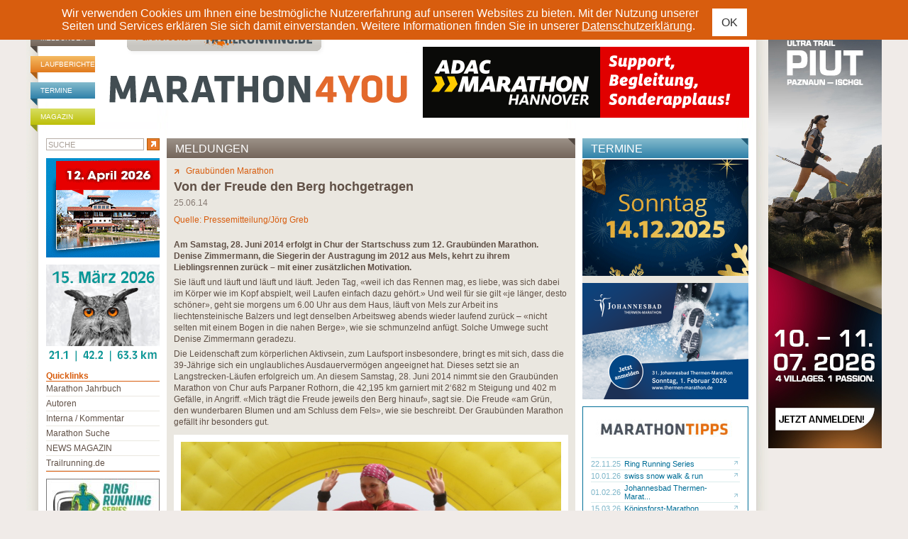

--- FILE ---
content_type: text/html; charset=ISO-8859-1
request_url: https://www.marathon4you.de/meldungen/graubuenden-marathon/von-der-freude-den-berg-hochgetragen/4892
body_size: 12396
content:
<!DOCTYPE html PUBLIC "-//W3C//DTD XHTML 1.0 Transitional//EN"
     "http://www.w3.org/TR/xhtml1/DTD/xhtml1-transitional.dtd">
<html xmlns="http://www.w3.org/1999/xhtml" lang="de" xml:lang="de">
<head>
	<meta http-equiv="content-type" content="text/html;charset=iso-8859-1" />
	<meta name="title" content="Von der Freude den Berg hochgetragen - Meldungen - Marathon" />
	<meta name="description" content="Von der Freude den Berg hochgetragen - Marathon Meldungen  - marathon4you.de informiert ï¿½ber Termine der Marathon Veranstaltungen in Deutschland, ï¿½sterreich und der Schweiz." />
	<meta name="abstract" content="Von der Freude den Berg hochgetragen - Marathon Meldungen  - marathon4you.de informiert ï¿½ber Termine der Marathon Veranstaltungen in Deutschland, ï¿½sterreich und der Schweiz." />
	<meta name="keywords" content="Von der Freude den Berg hochgetragen, meldungen, marathon meldungen, marathon" />
	<meta name="author" content="marathon4you.de" />
	<meta name="publisher" content="marathon4you.de" />
	<meta name="generator" content="IMIA net based solutions, www.imia.de, Gunter Müller, Stuttgart" />
	<meta name="copyright" content="marathon4you.de" />
	<meta name="robots" content="index,follow,noodp,noydir" />
	<meta name="language" content="de,de-at,de-ch" />
    <meta name="viewport" content="width=device-width, initial-scale=1">
	
	<meta property="fb:app_id" content="517026231641560" />
<meta property="og:url" content="https://www.marathon4you.de/meldungen/graubuenden-marathon/von-der-freude-den-berg-hochgetragen/4892" />
<meta property="og:title" content="Von der Freude den Berg hochgetragen" />
<meta property="og:description" content="Am Samstag, 28. Juni 2014 erfolgt in Chur der Startschuss zum 12. Graubünden Marathon. Denise Zimmermann, die Siegerin der Austragung im 2012 aus Mels, kehrt zu ihrem Lieblingsrennen zurück – mit einer zusätzlichen Motivation." />
<meta property="og:type" content="website" />
<meta property="og:image" content="https://www.marathon4you.de/upload/bilder/preview/Graubuenden Marathon_2012_Denise Zimmermann_140625101321CHx.jpg/prv_400x300_Graubuenden Marathon_2012_Denise Zimmermann_140625101321CHx.jpg" />
<meta property="og:site_name" content="Marathon4you" />
	<title>Von der Freude den Berg hochgetragen - Meldungen - Marathon</title>
    <link href="https://www.marathon4you.de/css/prettyPhoto.css" media="screen" rel="stylesheet" type="text/css" />
    <link href="https://www.marathon4you.de/css/jquery.fancybox.min.css" media="screen" rel="stylesheet" type="text/css" />
    <link href="https://www.marathon4you.de/css/mmenu/jquery.mmenu.all.css" media="all" rel="stylesheet" type="text/css" />
	<link href="https://www.marathon4you.de/css/styles_2018.css?t=1763028775" media="all" rel="stylesheet" type="text/css" />
    <link href="https://www.marathon4you.de/css/styles_tablet_2018.css?t=1763028775" media="all" rel="stylesheet" type="text/css" />
    <link href="https://www.marathon4you.de/css/styles_mobile_2018.css?t=1763028775" media="all" rel="stylesheet" type="text/css" />

    <script src="https://ajax.googleapis.com/ajax/libs/jquery/1.9.1/jquery.min.js" type="text/javascript"></script>
    <script src="https://ajax.googleapis.com/ajax/libs/jqueryui/1.9.2/jquery-ui.min.js" type="text/javascript"></script>

    <script src="/js/jquery.fancybox.min.js"></script>
	<script src="/js/jquery.bxslider/jquery.bxslider.min.js"></script>
	<script src="/js/jquery.jscrollpane/jquery.mousewheel.js"></script>
	<script src="/js/jquery.jscrollpane/jquery.jscrollpane.min.js"></script>
	<link href="/js/jquery.bxslider/jquery.bxslider.css" rel="stylesheet" />

    <script type="text/javascript" src="https://www.marathon4you.de/js/jquery.prettyPhoto.js"></script>
    <script type="text/javascript" src="https://www.marathon4you.de/js/mmenu/jquery.mmenu.all.js"></script>

    <script type="text/javascript" src="https://www.marathon4you.de/js/js.cookie.js"></script>
	<script type="text/javascript" src="https://www.marathon4you.de/js/script.js?1763028775"></script>

	<link rel="shortcut icon" href="https://www.marathon4you.de/favicon.ico" />
	<link rel="icon" href="https://www.marathon4you.de/favicon.ico" />

	<script type="text/javascript">
		sPageName="content.php"
	</script>
	<style type="text/css">
		#divNavMain{background-image:url(https://www.marathon4you.de/img/nav2.jpg);}
			</style>	
	
    
                <script language="JavaScript" src="https://partner.googleadservices.com/gampad/google_service.js"></script>
                <script language="JavaScript" type="text/javascript">
                        GS_googleAddAdSenseService("ca-pub-2191036861661027");
                        GS_googleEnableAllServices();
                </script>
                	
	
	
</head>
<body>

<div id="screen">

<div id="privacy-notice" style="display:none">
    <div class="container">
        <p> Wir verwenden Cookies um Ihnen eine bestmögliche Nutzererfahrung auf unseren Websites zu bieten. Mit der Nutzung unserer Seiten und Services erklären Sie sich damit einverstanden. Weitere Informationen finden Sie in unserer <a href="/impressum/">Datenschutzerklärung</a>.</p>
        <a href="#" class="btn btn-sm btn-default privacy-notice-accept">OK</a>
    </div>
</div>

<h1 class="screenreader">marathon4you.de</h1>

<div id="divPageFrameCnt">
<div id="divPageFrame">

<div id="divOuterMainFrameCnt">
<div id="divOuterMainFrame">

<div id="divHeadInfoBCnt"><div id="divHeadInfoB">
	
	<div style="width:728px;float:right">
	
		
		<div class="clear">&nbsp;</div>
	</div>
</div></div>


<div id="divMainframe">

<div id="divHeadCnt">	
	<div id="divHead">
		<div id="divHeadTopNavCnt">
			<div id="divHeadTopNav">
                <ul>
                    <li class="headerbar-brown"><a href="https://www.marathon4you.de/meldungen">Meldungen</a></li>
                    <li class="headerbar-orange"><a href="https://www.marathon4you.de/laufberichte">Laufberichte</a></li>
                    <li class="headerbar-blue"><a href="https://www.marathon4you.de/termine">Termine</a></li>
                    <li class="headerbar-green"><a href="https://www.marathon4you.de/magazin">Magazin</a></li>
                </ul>
			</div>
		</div>
	
		<div id="divHeadLogoCnt">
			<div id="divHeadLogo">
				<div id="divHeadLogoPartnerpage" style="padding-left:44px"><a href="http://www.trailrunning.de" target="_blank"><img src="/img/partnerseite_trailrunning.png" border="0" title="trailrunning.de" /></a></div>
				<div class="divHeadLogoDesktop"><a href="/"><img src="/img/M4Y_Logo.svg" width="430" height="95" border="0" alt="marathon4you.de" title="marathon4you.de" style="margin-left: 15px" /></a></div>
                <div class="divHeadLogoMobile"><a href="/"><img src="/img/m4y-logo-mobile-2019.png" class="mobile-logo" /></a>
                    <div id="mobile-search" class="hidden visible-xs"><a href="/suche/"><img src="/img/search.svg" /></a></div>
                    <div id="menu-toggle" class="hidden visible-xs">
                        <a href="#quicklinks-menu" id="quicklinks-toggle">
                            <div></div>
                            <div></div>
                            <div></div>
                        </a>
                    </div>
                </div>
			</div>
		</div>

		<div id="divHeadInfoCnt">
			<div id="divHeadInfo">
			<div id="divHeadPremiumbanner"><div class="info-desktop hidden-xs"><a href=" https://www.marathon-hannover.de" target="_blank"><img src="https://www.marathon4you.de/upload/info/banner2-460x100px-adacmarathon-m4y-2026.gif" border="0" title="26/4_Hannover"/></a></div><div class="info-wrap-smartphone hidden visible-xs"><a href=" https://www.marathon-hannover.de" target="_blank"><img src="https://www.marathon4you.de/upload/info/banner2-460x100px-adacmarathon-m4y-2026.gif" border="0" title="26/4_Hannover"/></a></div></div>			</div>
		</div>
		
		<div class="clear">&nbsp;</div>
	</div><!-- divHead end -->
</div><!-- divHeadCnt end -->



<div id="divMainContentCnt">
	<div id="divMainContent"><div id="divDiaOverlay" style="display:none"></div>


<div id="divContentseiteCnt">
	
	<div id="divContentRightContainer">

		

		<div id="divContentCnt">
		
		

			<div id="divContent">
				<div>
		<div id="divContentDetailCnt">
			<div id="divContentDetailHead" class="headerbar"><h2 class="headerbar-brown">Meldungen</h2></div>

			<div id="divContentDetail">
				<div style="float:right"></div>

				<div id="divContentDetailMore"><a href="https://www.marathon4you.de/marathon/graubuenden-marathon/3263"><img src="https://www.marathon4you.de/img/detail_more.gif" border="0"></a><a href="https://www.marathon4you.de/marathon/graubuenden-marathon/3263">Graubünden Marathon</a></div>
				
				<h3>Von der Freude den Berg hochgetragen</h3>
				<div id="divContentDetailHeadDate">25.06.14</div>
				<div id="divContentDetailHeadAuthor">Quelle: Pressemitteilung/Jörg Greb</div>

				
				<div id="divContentDetailText"><p><strong>Am Samstag, 28. Juni 2014 erfolgt in Chur der Startschuss zum 12. Graub&uuml;nden Marathon. Denise Zimmermann, die Siegerin der Austragung im 2012 aus Mels, kehrt zu ihrem Lieblingsrennen zur&uuml;ck &ndash; mit einer zus&auml;tzlichen Motivation.</strong></p>

<p>Sie l&auml;uft und l&auml;uft und l&auml;uft und l&auml;uft. Jeden Tag, &laquo;weil ich das Rennen mag, es liebe, was sich dabei im K&ouml;rper wie im Kopf abspielt, weil Laufen einfach dazu geh&ouml;rt.&raquo; Und weil f&uuml;r sie gilt &laquo;je l&auml;nger, desto sch&ouml;ner&raquo;, geht sie morgens um 6.00 Uhr aus dem Haus, l&auml;uft von Mels zur Arbeit ins liechtensteinische Balzers und legt denselben Arbeitsweg abends wieder laufend zur&uuml;ck &ndash; &laquo;nicht selten mit einem Bogen in die nahen Berge&raquo;, wie sie schmunzelnd anf&uuml;gt. Solche Umwege sucht Denise Zimmermann geradezu.</p>

<p>Die Leidenschaft zum k&ouml;rperlichen Aktivsein, zum Laufsport insbesondere, bringt es mit sich, dass die 39-J&auml;hrige sich ein unglaubliches Ausdauerverm&ouml;gen angeeignet hat. Dieses setzt sie an Langstrecken-L&auml;ufen erfolgreich um. An diesem Samstag, 28. Juni 2014 nimmt sie den Graub&uuml;nden Marathon von Chur aufs Parpaner Rothorn, die 42,195 km garniert mit 2&lsquo;682 m Steigung und 402 m Gef&auml;lle, in Angriff. &laquo;Mich tr&auml;gt die Freude jeweils den Berg hinauf&raquo;, sagt sie. Die Freude &laquo;am Gr&uuml;n, den wunderbaren Blumen und am Schluss dem Fels&raquo;, wie sie beschreibt. Der Graub&uuml;nden Marathon gef&auml;llt ihr besonders gut.</p>

<p>
	<div class="divContentDetailImgListCnt hidden-xs">
		<div class="divContentDetailImgList">
		<table border="0" cellspacing="0" cellpadding="0">
			<tr>
				<td rowspan="2" valign="top"><div class="divContentDetailImgListFirstImageWrap" style="width:536px;height:402px">
				
				<div class="divContentDetailImgListFirstImage"><a href="https://www.marathon4you.de/upload/bilder/preview/Graubuenden Marathon_2012_Denise Zimmermann_140625101321CHx.jpg/prv_600x450_Graubuenden Marathon_2012_Denise Zimmermann_140625101321CHx.jpg" rel="prettyPhoto[lbvKtxs6hH7W]" title="&copy; Veranstalter"><img src="https://www.marathon4you.de/upload/bilder/preview/Graubuenden Marathon_2012_Denise Zimmermann_140625101321CHx.jpg/prv_536x402_Graubuenden Marathon_2012_Denise Zimmermann_140625101321CHx.jpg" border="0" /></a></div>
				<div class="divContentDetailImgListLense"><img src="/img/lense.png" /></div>
				
				</div></td>
				<td rowspan="2"><img src="/d.gif" border="0" width="15" height="1" /></td>
				<td valign="top" width="100%"><div></div><div class="clear">&nbsp;</div></td>
			</tr>
		</table>

		<div class="divContentDetailImgTxt"></div>
		<div class="divContentDetailImgFooter">
		<table border="0" cellspacing="0" cellpadding="0">
			<tr>
				<td>&copy; Veranstalter</td>
				<td align="right"></td>
			</tr>
		</table>
		</div>

		</div>
	</div>
	
	<div class="divContentDetailImgListCnt hidden visible-xs">
		<div class="divContentDetailImgList">
		<table border="0" cellspacing="0" cellpadding="0">
			<tr>
				<td rowspan="2" valign="top"><div class="divContentDetailImgListFirstImageWrap" style="width:536px;height:402px">
				
				<div class="divContentDetailImgListFirstImage"><a href="https://www.marathon4you.de/upload/bilder/648/Graubuenden Marathon_2012_Denise Zimmermann_140625101321CHx.jpg" data-fancybox="gallerylbzPPaFB87Sf" data-options='{"toolbar": false, "infobar": false, "arrows": false, "fullScreen": { "autoStart": true}, "buttons": ["close"]}' title="" copyright="&copy; Veranstalter"><img src="https://www.marathon4you.de/upload/bilder/preview/Graubuenden Marathon_2012_Denise Zimmermann_140625101321CHx.jpg/prv_536x402_Graubuenden Marathon_2012_Denise Zimmermann_140625101321CHx.jpg" border="0" /></a></div>
				<div class="divContentDetailImgListLense"><img src="/img/lense.png" /></div>
				
				</div></td>
				<td rowspan="2"><img src="/d.gif" border="0" width="15" height="1" /></td>
				<td valign="top" width="100%"><div></div><div class="clear">&nbsp;</div></td>
			</tr>
		</table>

		<div class="divContentDetailImgTxt"></div>
		<div class="divContentDetailImgFooter">
		<table border="0" cellspacing="0" cellpadding="0">
			<tr>
				<td>&copy; Veranstalter</td>
				<td align="right"></td>
			</tr>
		</table>
		</div>

		</div>
	</div>
	</p>

<p>&nbsp;</p>

<h3>Zur&uuml;ck in alter St&auml;rke</h3>

<p><br />
Die Strecke hebt sie hervor, aber auch das Engagement der Organisatoren. &laquo;Da ist man willkommen&raquo;, findet sie. Entwickelt hat sich daraus eine enge Beziehung. Zehn Mal in Serie ist Denise Zimmermann den Klassiker gelaufen. Und stets mit beachtlichen Klassierungen: Viermal stand sie gar auf dem Podest, 2008 (3.), 2010 und 2011 (je 2.) und 2012 als Siegerin. Letztes Jahr aber fehlte sie. Schweren Herzens musste sie wegen eines Erm&uuml;dungsbruches im Oberschenkel absagen. &laquo;Das hat enorm weh getan&raquo;, erinnert sie sich.</p>

<p>Nun ist sie zur&uuml;ck. Nach Aufsehen erregenden Leistungen im Flachland (Z&uuml;rich Marathon in 3:01 Stunden, Sieg und Schweizer Rekord am 24-Stunden-Rennen in Basel, Sieg am 100 km Lauf in Biel), wendet sie sich nun den Bergen zu. Am Graub&uuml;nden Marathon ist Denise Zimmermann die Favoritin. &laquo;Ich f&uuml;hle mich gut, freue mich, werde aber bestimmt nicht auf Teufel komm raus losrennen.&raquo; Die Anforderungen schrecken sie nicht zur&uuml;ck. Dazu tr&auml;gt nicht zuletzt auch die Erfahrung vom vergangen Samstag bei: Da war Denise Zimmermann w&auml;hrend acht Stunden am St&uuml;ck f&uuml;r sich unterwegs, rennend und schnell wandernd, suchte &laquo;die sch&ouml;nsten Wege&raquo; und bew&auml;ltigte dabei 3&lsquo;500 H&ouml;henmeter.</p>

<p>&nbsp;</p>

<h3>Olympia-Teilnehmer im Einsatz</h3>

<p><br />
F&uuml;r Denise Zimmermann bildet das Rothorn mit seinen 2&lsquo;865 m H&ouml;he erneut ein besonders reizvolles Ziel. &laquo;Wenn du in Lenzerheide mit 30 km in den Beinen hochschaust, fragst du dich schon: Was kommt da noch?&raquo; Von einer Knacknuss, spricht sie, davon &laquo;wie&rsquo;s hart wird&raquo;. Dieses aussergew&ouml;hnliche mag sie, stachelt sie an, fordert sie heraus. Spannend wird sein, wie lange sie die st&auml;rksten Widersacherinnen fordern k&ouml;nnen. Jeanette Dalcolmo, die routinierte Ultra-Bergl&auml;uferin aus D&uuml;rnten ist da zu nennen oder Nadja Kessler aus Rapperswil oder die junge Bernerin Simone Hegner.</p>

<p>Internationaler pr&auml;sentiert sich das Elitefeld bei den M&auml;nnern. Timothy Short, der Graub&uuml;nden-Marathon-Sieger von 2010 und 2011, heisst der Favorit. Niklas Kr&ouml;hn (AT), Bram Van Rjiswijk (NL) sowie der Rheintaler Ralf Birchmeier d&uuml;rften ihn am ehesten am Sieg hindern. Und bis Lenzerheide f&uuml;r einen hohen Rhythmus sorgen m&uuml;sste Timo Zeiler (DE). Der erfahrene Siegl&auml;ufer bestreitet die 20 Miles von Chur nach Lenzerheide.</p>

<p>Beim Rothorn Run von Lenzerheide aufs Rothorn messen sich gar Olympia-Teilnehmer: die Spitzenlangl&auml;ufer Toni Livers und Seraina Boner aus Davos. Zu tun bekommt er es u.a. mit Christian Puricelli, sie mit der Skitouren-Nationalmannschaftsl&auml;uferin Victoria Kreuzer. Der Start zum Graub&uuml;nden Marathon und 20 Miles erfolgt am Samstag, 28. Juni 2014 um 9.15 Uhr in Chur, zum Halbmarathon in Churwalden um 9.30 Uhr und zum Rothorn Run in Lenzerheide um 10.00 Uhr. Nachmeldungen sind f&uuml;r alle Bewerbe bis kurz vor dem Start m&ouml;glich.</p>
<div><div style="float:right;"></div><div class="clear">&nbsp;</div></div> <br>

		
		
		
		<div class="divContentDetailLBInfoBlock">
		<div class="divContentDetailLBInfoBlockHead">Informationen: Graubünden Marathon</div>
		
	
		
		<div class="divContentDetailLBInfoBlockImgs" >
		<table border="0" cellspacing="0" cellpadding="0" width="100%">
			<tr>
				<td valign="top">
					<table border="0" cellspacing="0" cellpadding="1" style="width:auto">
						<tr>
							<td style="padding:10px 0 10px 0"><a href="http://www.graubuenden-marathon.ch" target="_blank"><img src="/img/info_www.gif" alt="Veranstalter-Website" title="Veranstalter-Website" border="0"></a><a href="mailto:sport@lenzerheide.com" target="_blank" title="sport@lenzerheide.com"><img src="/img/info_email.gif" alt="E-Mail" title="E-Mail" border="0"></a><a href="http://services.datasport.com/2014/lauf/grmarathon/" target="_blank"><img src="/img/info_ergebnisliste.png" alt="Ergebnisliste" title="Ergebnisliste" border="0"></a><a href="http://www.alphafoto.com/event.php?eventID=437" target="_blank"><img src="/img/info_fotodienst.png" alt="Fotodienst Alpha Foto" title="Fotodienst Alpha Foto" border="0"></a><a href="http://www.booking.com/searchresults.html?aid=319073&ss=Chur&si=ci" target="_blank"><img width=40 height=40 src="https://www.marathon4you.de/img/info_hotel.png" alt="Hotelangebote" title="Hotelangebote" border="0"></a><a href="http://www.wetteronline.de/cgi-bin/wuche?LANG=de&ORT=Chur" target="_blank"><img src="/img/info_wetter.png" alt="Onlinewetter" title="Onlinewetter" border="0"></a><a href="https://maps.google.com/maps?daddr=CH 7000+Chur+Schweiz" target="_blank" title="Google/Routenplaner"><img src="/img/info_google.png" alt="Google/Routenplaner" title="Google/Routenplaner" border="0"></a></td>
						</tr>
					</table>								
				</td>
				<td valign="top" style="padding:10px 0 10px 0">
				<table border="0" cellspacing="0" cellpadding="0" style="width:auto;float:right;">
					<tr>
						<td></td>
					</tr>
				</table>
			</tr>
		</table>
		</div>

		<div></div>
	</div>
	
	
	<br>
	<div class="divContentDetailLinkListCnt">
		<div class="divContentDetailLinkHead">Mehr zum Thema</div>
		<div class="divContentDetailLinkList">
		
		<br>
		<table border="0" cellspacing="0" cellpadding="0">
			<tr>
				<td colspan="4"><b>Meldungen</b></td>
			</tr>
			<tr>
				<th></th>
				<th><img src="/d.gif" width="20" height="1"></th>
				<th></th>
				<th width="100%"></th>
			</tr>
			
			<tr>
				<td><a href="https://www.marathon4you.de/meldungen/graubuenden-marathon/den-graubuenden-marathon-gibt-es-nicht-mehr/5631">30.09.15</a></td>
				<td></td>
				<td><a href="https://www.marathon4you.de/meldungen/graubuenden-marathon/den-graubuenden-marathon-gibt-es-nicht-mehr/5631" title="Den Graub&uuml;nden Marathon gibt es nicht mehr"><img src="https://www.marathon4you.de/img/cnt_link_go.gif" border="0"></a></td>
				<td><a href="https://www.marathon4you.de/meldungen/graubuenden-marathon/den-graubuenden-marathon-gibt-es-nicht-mehr/5631" title="Den Graub&uuml;nden Marathon gibt es nicht mehr">Den Graubünden Marathon gibt es nicht mehr</a></td>
			</tr>
			
			<tr>
				<td><a href="https://www.marathon4you.de/meldungen/graubuenden-marathon/kein-graubuenden-marathon-2015/5207">15.01.15</a></td>
				<td></td>
				<td><a href="https://www.marathon4you.de/meldungen/graubuenden-marathon/kein-graubuenden-marathon-2015/5207" title="Kein Graub&uuml;nden Marathon 2015"><img src="https://www.marathon4you.de/img/cnt_link_go.gif" border="0"></a></td>
				<td><a href="https://www.marathon4you.de/meldungen/graubuenden-marathon/kein-graubuenden-marathon-2015/5207" title="Kein Graub&uuml;nden Marathon 2015">Kein Graubünden Marathon 2015</a></td>
			</tr>
			
			<tr>
				<td><a href="https://www.marathon4you.de/meldungen/graubuenden-marathon/zielsprint-nach-42195-km-und-2751-steigungsmetern/4905">28.06.14</a></td>
				<td></td>
				<td><a href="https://www.marathon4you.de/meldungen/graubuenden-marathon/zielsprint-nach-42195-km-und-2751-steigungsmetern/4905" title="Zielsprint nach 42,195 km und 2‘751 Steigungsmetern"><img src="https://www.marathon4you.de/img/cnt_link_go.gif" border="0"></a></td>
				<td><a href="https://www.marathon4you.de/meldungen/graubuenden-marathon/zielsprint-nach-42195-km-und-2751-steigungsmetern/4905" title="Zielsprint nach 42,195 km und 2‘751 Steigungsmetern">Zielsprint nach 42,195 km und 2‘751 Steigungsmetern</a></td>
			</tr>
			
			<tr>
				<td><a href="https://www.marathon4you.de/meldungen/graubuenden-marathon/top-teilnehmerfeld-am-graubuenden-marathon/4874">17.06.14</a></td>
				<td></td>
				<td><a href="https://www.marathon4you.de/meldungen/graubuenden-marathon/top-teilnehmerfeld-am-graubuenden-marathon/4874" title="Top Teilnehmerfeld am Graub&uuml;nden Marathon"><img src="https://www.marathon4you.de/img/cnt_link_go.gif" border="0"></a></td>
				<td><a href="https://www.marathon4you.de/meldungen/graubuenden-marathon/top-teilnehmerfeld-am-graubuenden-marathon/4874" title="Top Teilnehmerfeld am Graub&uuml;nden Marathon">Top Teilnehmerfeld am Graubünden Marathon</a></td>
			</tr>
			
			<tr>
				<td><a href="https://www.marathon4you.de/meldungen/graubuenden-marathon/lauenstein-und-nunige-sieger-am-graubuenden-marathon/4287">29.06.13</a></td>
				<td></td>
				<td><a href="https://www.marathon4you.de/meldungen/graubuenden-marathon/lauenstein-und-nunige-sieger-am-graubuenden-marathon/4287" title="Lauenstein und Nunige Sieger am Graub&uuml;nden Marathon"><img src="https://www.marathon4you.de/img/cnt_link_go.gif" border="0"></a></td>
				<td><a href="https://www.marathon4you.de/meldungen/graubuenden-marathon/lauenstein-und-nunige-sieger-am-graubuenden-marathon/4287" title="Lauenstein und Nunige Sieger am Graub&uuml;nden Marathon">Lauenstein und Nunige Sieger am Graubünden Marathon</a></td>
			</tr>
			
			<tr>
				<td><a href="https://www.marathon4you.de/meldungen/graubuenden-marathon/zu-viel-schnee-streckenaenderung-beim-graubuenden-marathon/4280">27.06.13</a></td>
				<td></td>
				<td><a href="https://www.marathon4you.de/meldungen/graubuenden-marathon/zu-viel-schnee-streckenaenderung-beim-graubuenden-marathon/4280" title="Zu viel Schnee: Strecken&auml;nderung beim Graub&uuml;nden Marathon "><img src="https://www.marathon4you.de/img/cnt_link_go.gif" border="0"></a></td>
				<td><a href="https://www.marathon4you.de/meldungen/graubuenden-marathon/zu-viel-schnee-streckenaenderung-beim-graubuenden-marathon/4280" title="Zu viel Schnee: Strecken&auml;nderung beim Graub&uuml;nden Marathon ">Zu viel Schnee: Streckenänderung beim Graubünden Marath...</a></td>
			</tr>
			
			<tr>
				<td><a href="https://www.marathon4you.de/meldungen/graubuenden-marathon/ich-will-schneller-sein-als-letztes-mal/4260">19.06.13</a></td>
				<td></td>
				<td><a href="https://www.marathon4you.de/meldungen/graubuenden-marathon/ich-will-schneller-sein-als-letztes-mal/4260" title="„Ich will schneller sein als letztes Mal“"><img src="https://www.marathon4you.de/img/cnt_link_go.gif" border="0"></a></td>
				<td><a href="https://www.marathon4you.de/meldungen/graubuenden-marathon/ich-will-schneller-sein-als-letztes-mal/4260" title="„Ich will schneller sein als letztes Mal“">„Ich will schneller sein als letztes Mal“</a></td>
			</tr>
			
			<tr>
				<td><a href="https://www.marathon4you.de/meldungen/graubuenden-marathon/graubuenden-marathon-und-11-gigathlon-test/4254">12.06.13</a></td>
				<td></td>
				<td><a href="https://www.marathon4you.de/meldungen/graubuenden-marathon/graubuenden-marathon-und-11-gigathlon-test/4254" title="Graub&uuml;nden Marathon und 1:1 Gigathlon Test"><img src="https://www.marathon4you.de/img/cnt_link_go.gif" border="0"></a></td>
				<td><a href="https://www.marathon4you.de/meldungen/graubuenden-marathon/graubuenden-marathon-und-11-gigathlon-test/4254" title="Graub&uuml;nden Marathon und 1:1 Gigathlon Test">Graubünden Marathon und 1:1 Gigathlon Test</a></td>
			</tr>
			
			<tr>
				<td><a href="https://www.marathon4you.de/meldungen/graubuenden-marathon/tag-der-rueckkehrer-am-graubuenden-marathon/3733">23.06.12</a></td>
				<td></td>
				<td><a href="https://www.marathon4you.de/meldungen/graubuenden-marathon/tag-der-rueckkehrer-am-graubuenden-marathon/3733" title="Tag der R&uuml;ckkehrer am Graub&uuml;nden Marathon"><img src="https://www.marathon4you.de/img/cnt_link_go.gif" border="0"></a></td>
				<td><a href="https://www.marathon4you.de/meldungen/graubuenden-marathon/tag-der-rueckkehrer-am-graubuenden-marathon/3733" title="Tag der R&uuml;ckkehrer am Graub&uuml;nden Marathon">Tag der Rückkehrer am Graubünden Marathon</a></td>
			</tr>
			
			<tr>
				<td><a href="https://www.marathon4you.de/meldungen/graubuenden-marathon/supplement-zum-runden-geburtstag/3729">19.06.12</a></td>
				<td></td>
				<td><a href="https://www.marathon4you.de/meldungen/graubuenden-marathon/supplement-zum-runden-geburtstag/3729" title="Supplement zum runden Geburtstag"><img src="https://www.marathon4you.de/img/cnt_link_go.gif" border="0"></a></td>
				<td><a href="https://www.marathon4you.de/meldungen/graubuenden-marathon/supplement-zum-runden-geburtstag/3729" title="Supplement zum runden Geburtstag">Supplement zum runden Geburtstag</a></td>
			</tr>
			
		</table>
		
		<br>
		<table border="0" cellspacing="0" cellpadding="0">
			<tr>
				<td colspan="7"><b>Laufberichte</b></td>
			</tr>
			<tr>
				<th></th>
				<th><img src="/d.gif" width="20" height="1" /></th>
				<th></th>
				<th></th>
				<th><img src="/d.gif" width="20" height="1" /></th>
				<th></th>
				<th width="100%"></th>
			</tr>
			
			<tr>
				<td><a href="https://www.marathon4you.de/laufberichte/graubuenden-marathon/atemlos/2498">28.06.14</a></td>
				<td></td>
				<td><a href="https://www.marathon4you.de/laufberichte/graubuenden-marathon/atemlos/2498" title="Atemlos"><img src="https://www.marathon4you.de/img/cnt_link_go.gif" border="0" /></a></td>
				<td nowrap><h3><a href="https://www.marathon4you.de/laufberichte/graubuenden-marathon/atemlos/2498" title="Atemlos">Atemlos</a></h3></td>
				<td class="hidden-xs"></td>
				<td class="hidden-xs"><a href="https://www.marathon4you.de/autoren/daniel-steiner/10011" title="Daniel Steiner"><img src="https://www.marathon4you.de/img/cnt_link_go.gif" border="0" /></a></td>
				<td  class="hidden-xs" nowrap><a href="https://www.marathon4you.de/autoren/daniel-steiner/10011" title="Daniel Steiner">Daniel Steiner</a></td>
			</tr>
			
			<tr>
				<td><a href="https://www.marathon4you.de/laufberichte/graubuenden-marathon/ehrlich-waehrt-am-laengsten/2108">29.06.13</a></td>
				<td></td>
				<td><a href="https://www.marathon4you.de/laufberichte/graubuenden-marathon/ehrlich-waehrt-am-laengsten/2108" title="Ehrlich w&auml;hrt am l&auml;ngsten"><img src="https://www.marathon4you.de/img/cnt_link_go.gif" border="0" /></a></td>
				<td nowrap><h3><a href="https://www.marathon4you.de/laufberichte/graubuenden-marathon/ehrlich-waehrt-am-laengsten/2108" title="Ehrlich w&auml;hrt am l&auml;ngsten">Ehrlich währt am längsten</a></h3></td>
				<td class="hidden-xs"></td>
				<td class="hidden-xs"><a href="https://www.marathon4you.de/autoren/daniel-steiner/10011" title="Daniel Steiner"><img src="https://www.marathon4you.de/img/cnt_link_go.gif" border="0" /></a></td>
				<td  class="hidden-xs" nowrap><a href="https://www.marathon4you.de/autoren/daniel-steiner/10011" title="Daniel Steiner">Daniel Steiner</a></td>
			</tr>
			
			<tr>
				<td><a href="https://www.marathon4you.de/laufberichte/graubuenden-marathon/kaempfa-kaempfa-chum/1800">23.06.12</a></td>
				<td></td>
				<td><a href="https://www.marathon4you.de/laufberichte/graubuenden-marathon/kaempfa-kaempfa-chum/1800" title="K&auml;mpfa, k&auml;mpfa, chum!"><img src="https://www.marathon4you.de/img/cnt_link_go.gif" border="0" /></a></td>
				<td nowrap><h3><a href="https://www.marathon4you.de/laufberichte/graubuenden-marathon/kaempfa-kaempfa-chum/1800" title="K&auml;mpfa, k&auml;mpfa, chum!">Kämpfa, kämpfa, chum!</a></h3></td>
				<td class="hidden-xs"></td>
				<td class="hidden-xs"><a href="https://www.marathon4you.de/autoren/anton-lautner/35" title="Anton Lautner"><img src="https://www.marathon4you.de/img/cnt_link_go.gif" border="0" /></a></td>
				<td  class="hidden-xs" nowrap><a href="https://www.marathon4you.de/autoren/anton-lautner/35" title="Anton Lautner">Anton Lautner</a></td>
			</tr>
			
			<tr>
				<td><a href="https://www.marathon4you.de/laufberichte/graubuenden-marathon/town-country-mountain/1802">23.06.12</a></td>
				<td></td>
				<td><a href="https://www.marathon4you.de/laufberichte/graubuenden-marathon/town-country-mountain/1802" title="Town, Country &amp; Mountain"><img src="https://www.marathon4you.de/img/cnt_link_go.gif" border="0" /></a></td>
				<td nowrap><h3><a href="https://www.marathon4you.de/laufberichte/graubuenden-marathon/town-country-mountain/1802" title="Town, Country &amp; Mountain">Town, Country & Mountain</a></h3></td>
				<td class="hidden-xs"></td>
				<td class="hidden-xs"><a href="https://www.marathon4you.de/autoren/daniel-steiner/10011" title="Daniel Steiner"><img src="https://www.marathon4you.de/img/cnt_link_go.gif" border="0" /></a></td>
				<td  class="hidden-xs" nowrap><a href="https://www.marathon4you.de/autoren/daniel-steiner/10011" title="Daniel Steiner">Daniel Steiner</a></td>
			</tr>
			
			<tr>
				<td><a href="https://www.marathon4you.de/laufberichte/graubuenden-marathon/himmel-und-hoelle/1518">25.06.11</a></td>
				<td></td>
				<td><a href="https://www.marathon4you.de/laufberichte/graubuenden-marathon/himmel-und-hoelle/1518" title="Himmel und H&ouml;lle"><img src="https://www.marathon4you.de/img/cnt_link_go.gif" border="0" /></a></td>
				<td nowrap><h3><a href="https://www.marathon4you.de/laufberichte/graubuenden-marathon/himmel-und-hoelle/1518" title="Himmel und H&ouml;lle">Himmel und Hölle</a></h3></td>
				<td class="hidden-xs"></td>
				<td class="hidden-xs"><a href="https://www.marathon4you.de/autoren/anton-lautner/35" title="Anton Lautner"><img src="https://www.marathon4you.de/img/cnt_link_go.gif" border="0" /></a></td>
				<td  class="hidden-xs" nowrap><a href="https://www.marathon4you.de/autoren/anton-lautner/35" title="Anton Lautner">Anton Lautner</a></td>
			</tr>
			
			<tr>
				<td><a href="https://www.marathon4you.de/laufberichte/graubuenden-marathon/der-haerteste-ganz-soft/1257">26.06.10</a></td>
				<td></td>
				<td><a href="https://www.marathon4you.de/laufberichte/graubuenden-marathon/der-haerteste-ganz-soft/1257" title="Der H&auml;rteste ganz soft?!"><img src="https://www.marathon4you.de/img/cnt_link_go.gif" border="0" /></a></td>
				<td nowrap><h3><a href="https://www.marathon4you.de/laufberichte/graubuenden-marathon/der-haerteste-ganz-soft/1257" title="Der H&auml;rteste ganz soft?!">Der Härteste ganz soft?!</a></h3></td>
				<td class="hidden-xs"></td>
				<td class="hidden-xs"><a href="https://www.marathon4you.de/autoren/anton-lautner/35" title="Anton Lautner"><img src="https://www.marathon4you.de/img/cnt_link_go.gif" border="0" /></a></td>
				<td  class="hidden-xs" nowrap><a href="https://www.marathon4you.de/autoren/anton-lautner/35" title="Anton Lautner">Anton Lautner</a></td>
			</tr>
			
			<tr>
				<td><a href="https://www.marathon4you.de/laufberichte/graubuenden-marathon/die-haertepruefung/988">27.06.09</a></td>
				<td></td>
				<td><a href="https://www.marathon4you.de/laufberichte/graubuenden-marathon/die-haertepruefung/988" title="Die H&auml;rtepr&uuml;fung "><img src="https://www.marathon4you.de/img/cnt_link_go.gif" border="0" /></a></td>
				<td nowrap><h3><a href="https://www.marathon4you.de/laufberichte/graubuenden-marathon/die-haertepruefung/988" title="Die H&auml;rtepr&uuml;fung ">Die Härteprüfung </a></h3></td>
				<td class="hidden-xs"></td>
				<td class="hidden-xs"><a href="https://www.marathon4you.de/autoren/klaus-sobirey/70" title="Klaus Sobirey"><img src="https://www.marathon4you.de/img/cnt_link_go.gif" border="0" /></a></td>
				<td  class="hidden-xs" nowrap><a href="https://www.marathon4you.de/autoren/klaus-sobirey/70" title="Klaus Sobirey">Klaus Sobirey</a></td>
			</tr>
			
			<tr>
				<td><a href="https://www.marathon4you.de/laufberichte/graubuenden-marathon/bergsommer/730">28.06.08</a></td>
				<td></td>
				<td><a href="https://www.marathon4you.de/laufberichte/graubuenden-marathon/bergsommer/730" title="Bergsommer"><img src="https://www.marathon4you.de/img/cnt_link_go.gif" border="0" /></a></td>
				<td nowrap><h3><a href="https://www.marathon4you.de/laufberichte/graubuenden-marathon/bergsommer/730" title="Bergsommer">Bergsommer</a></h3></td>
				<td class="hidden-xs"></td>
				<td class="hidden-xs"><a href="https://www.marathon4you.de/autoren/eberhard-ostertag/7" title="Eberhard Ostertag"><img src="https://www.marathon4you.de/img/cnt_link_go.gif" border="0" /></a></td>
				<td  class="hidden-xs" nowrap><a href="https://www.marathon4you.de/autoren/eberhard-ostertag/7" title="Eberhard Ostertag">Eberhard Ostertag</a></td>
			</tr>
			
			<tr>
				<td><a href="https://www.marathon4you.de/laufberichte/graubuenden-marathon/fuer-fortgeschrittene/510">23.06.07</a></td>
				<td></td>
				<td><a href="https://www.marathon4you.de/laufberichte/graubuenden-marathon/fuer-fortgeschrittene/510" title="F&uuml;r Fortgeschrittene"><img src="https://www.marathon4you.de/img/cnt_link_go.gif" border="0" /></a></td>
				<td nowrap><h3><a href="https://www.marathon4you.de/laufberichte/graubuenden-marathon/fuer-fortgeschrittene/510" title="F&uuml;r Fortgeschrittene">Für Fortgeschrittene</a></h3></td>
				<td class="hidden-xs"></td>
				<td class="hidden-xs"><a href="https://www.marathon4you.de/autoren/anton-lautner/35" title="Anton Lautner"><img src="https://www.marathon4you.de/img/cnt_link_go.gif" border="0" /></a></td>
				<td  class="hidden-xs" nowrap><a href="https://www.marathon4you.de/autoren/anton-lautner/35" title="Anton Lautner">Anton Lautner</a></td>
			</tr>
			
			<tr>
				<td><a href="https://www.marathon4you.de/laufberichte/graubuenden-marathon/der-hatte-noch-gefehlt/518">23.06.07</a></td>
				<td></td>
				<td><a href="https://www.marathon4you.de/laufberichte/graubuenden-marathon/der-hatte-noch-gefehlt/518" title="Der hatte noch gefehlt"><img src="https://www.marathon4you.de/img/cnt_link_go.gif" border="0" /></a></td>
				<td nowrap><h3><a href="https://www.marathon4you.de/laufberichte/graubuenden-marathon/der-hatte-noch-gefehlt/518" title="Der hatte noch gefehlt">Der hatte noch gefehlt</a></h3></td>
				<td class="hidden-xs"></td>
				<td class="hidden-xs"><a href="https://www.marathon4you.de/autoren/klaus-duwe/1" title="Klaus Duwe"><img src="https://www.marathon4you.de/img/cnt_link_go.gif" border="0" /></a></td>
				<td  class="hidden-xs" nowrap><a href="https://www.marathon4you.de/autoren/klaus-duwe/1" title="Klaus Duwe">Klaus Duwe</a></td>
			</tr>
			
		</table>
		
		</div>
	</div>
	</div>
				
				<div id="divContentBack"><a href="javascript:history.go(-1)"><img src="https://www.marathon4you.de/img/detail_back.gif" border="0"></a><a href="javascript:history.go(-1)">zurï¿½ck zur ï¿½bersicht</a></div>
			</div>
		</div>
		</div>	
			</div>
		</div>
		<div id="divOuterRightCnt">
			<div id="divOuterRight">
				<div><div id="divOuterRightTermineCnt">
	<div id="divOuterRightTermine">
		<div id="divOuterRightTermineHead" class="headerbar"><h2 class="headerbar-blue"><a href="/marathon">Termine</a></h2></div>
		
		<!-- <div style="padding-top:1px;background:white;padding-bottom:10px;">
			<a href="/voting"><img src="/upload/downloads/Marathon-des-Jahres2016.gif" border="0" /></a>
		</div> -->

		<div style="padding-top:1px">
			<div class="divRechteSeiteInfoItem164Wrap">
	<div class="divRechteSeiteInfoItem164 divRechteSeiteInfoItem164b"><div class="info-desktop hidden-xs"><a href="https://www.hartfuessler.de/x-mas-trail" target="_blank"><img src="https://www.marathon4you.de/upload/info/hft-x-mas-2025-ani.gif" border="0" title="25_x-mas-trail/0"/></a></div><div class="info-wrap-smartphone hidden visible-xs"><a href="https://www.hartfuessler.de/x-mas-trail" target="_blank"><img src="https://www.marathon4you.de/upload/info/hft-x-mas-2025-ani.gif" border="0" title="25_x-mas-trail/0"/></a></div></div>
</div>
		</div>

		<div>
			<div class="divRechteSeiteInfoItem164Wrap">
	<div class="divRechteSeiteInfoItem164 divRechteSeiteInfoItem164b"><div class="info-desktop hidden-xs"><a href="https://www.thermen-marathon.de/" target="_blank"><img src="https://www.marathon4you.de/upload/info/g014-badfuess-thermenmarathon-banner-marathon4you-21102025-2.png" border="0" title="26-3-Thermenmarathon"/></a></div><div class="info-wrap-smartphone hidden visible-xs"><a href="https://www.thermen-marathon.de/" target="_blank"><img src="https://www.marathon4you.de/upload/info/g014-badfuess-thermenmarathon-banner-marathon4you-21102025-2.png" border="0" title="26-3-Thermenmarathon"/></a></div></div>
</div>
		</div>

	</div>
</div><div id="divOuterRightReisenCntCnt">
	<div id="divOuterRightReisenCnt" class="divOuterRightReisenCnt">
		<div id="divOuterRightReisen" class="divOuterRightReisen">
			<div id="divOuterRightReisenHead" class="divOuterRightReisenHead"><h2><img src="/img/m-tipps.jpg" alt="Marathon-Tipps" height="50" width="210"></h2></div>
			<div id="divOuterRightReisenListe" class="divOuterRightReisenListe">
				
		<table border="0" cellspacing="0" cellpadding="0">
			<tr>
				<td colspan=3><div class="divNewsLineReisen">&nbsp;</div></td>
			</tr>
			
				<tr>
					<td><div class="divReisenDate">22.11.25&nbsp;</div></td>
					<td width="100%"><div class="divReisenHeadline"><h3><a href="https://www.marathon4you.de/marathon/ring-running-series/8606" title="Ring Running Series" style="display:block">Ring Running Series</a></h3></div></td>
					<td valign="bottom" align="right"><a href="https://www.marathon4you.de/marathon/ring-running-series/8606"><img src="https://www.marathon4you.de/img/sp_news_list_reisen_go.gif" border="0" alt="Ring Running Series" title="Ring Running Series"></a></td>
				</tr>
				<tr>
					<td colspan=3><div class="divNewsLineReisen">&nbsp;</div></td>
				</tr>
				
				<tr>
					<td><div class="divReisenDate">10.01.26&nbsp;</div></td>
					<td width="100%"><div class="divReisenHeadline"><h3><a href="https://www.marathon4you.de/marathon/swiss-snow-walk-run/8416" title="swiss snow walk &amp; run" style="display:block">swiss snow walk & run</a></h3></div></td>
					<td valign="bottom" align="right"><a href="https://www.marathon4you.de/marathon/swiss-snow-walk-run/8416"><img src="https://www.marathon4you.de/img/sp_news_list_reisen_go.gif" border="0" alt="swiss snow walk &amp; run" title="swiss snow walk &amp; run"></a></td>
				</tr>
				<tr>
					<td colspan=3><div class="divNewsLineReisen">&nbsp;</div></td>
				</tr>
				
				<tr>
					<td><div class="divReisenDate">01.02.26&nbsp;</div></td>
					<td width="100%"><div class="divReisenHeadline"><h3><a href="https://www.marathon4you.de/marathon/johannesbad-thermen-marathon/8468" title="Johannesbad Thermen-Marathon" style="display:block">Johannesbad Thermen-Marat...</a></h3></div></td>
					<td valign="bottom" align="right"><a href="https://www.marathon4you.de/marathon/johannesbad-thermen-marathon/8468"><img src="https://www.marathon4you.de/img/sp_news_list_reisen_go.gif" border="0" alt="Johannesbad Thermen-Marathon" title="Johannesbad Thermen-Marathon"></a></td>
				</tr>
				<tr>
					<td colspan=3><div class="divNewsLineReisen">&nbsp;</div></td>
				</tr>
				
				<tr>
					<td><div class="divReisenDate">15.03.26&nbsp;</div></td>
					<td width="100%"><div class="divReisenHeadline"><h3><a href="https://www.marathon4you.de/marathon/koenigsforst-marathon/8462" title="K&ouml;nigsforst-Marathon" style="display:block">Königsforst-Marathon</a></h3></div></td>
					<td valign="bottom" align="right"><a href="https://www.marathon4you.de/marathon/koenigsforst-marathon/8462"><img src="https://www.marathon4you.de/img/sp_news_list_reisen_go.gif" border="0" alt="K&ouml;nigsforst-Marathon" title="K&ouml;nigsforst-Marathon"></a></td>
				</tr>
				<tr>
					<td colspan=3><div class="divNewsLineReisen">&nbsp;</div></td>
				</tr>
				
				<tr>
					<td><div class="divReisenDate">10.04.26&nbsp;</div></td>
					<td width="100%"><div class="divReisenHeadline"><h3><a href="https://www.marathon4you.de/marathon/lake-garda-42/8489" title="LAKE GARDA 42" style="display:block">LAKE GARDA 42</a></h3></div></td>
					<td valign="bottom" align="right"><a href="https://www.marathon4you.de/marathon/lake-garda-42/8489"><img src="https://www.marathon4you.de/img/sp_news_list_reisen_go.gif" border="0" alt="LAKE GARDA 42" title="LAKE GARDA 42"></a></td>
				</tr>
				<tr>
					<td colspan=3><div class="divNewsLineReisen">&nbsp;</div></td>
				</tr>
				
				<tr>
					<td><div class="divReisenDate">12.04.26&nbsp;</div></td>
					<td width="100%"><div class="divReisenHeadline"><h3><a href="https://www.marathon4you.de/marathon/marathon-deutsche-weinstrasse/8137" title="Marathon Deutsche Weinstra&szlig;e" style="display:block">Marathon Deutsche Weinstr...</a></h3></div></td>
					<td valign="bottom" align="right"><a href="https://www.marathon4you.de/marathon/marathon-deutsche-weinstrasse/8137"><img src="https://www.marathon4you.de/img/sp_news_list_reisen_go.gif" border="0" alt="Marathon Deutsche Weinstra&szlig;e" title="Marathon Deutsche Weinstra&szlig;e"></a></td>
				</tr>
				<tr>
					<td colspan=3><div class="divNewsLineReisen">&nbsp;</div></td>
				</tr>
				
				<tr>
					<td><div class="divReisenDate">12.04.26&nbsp;</div></td>
					<td width="100%"><div class="divReisenHeadline"><h3><a href="https://www.marathon4you.de/marathon/mein-freiburg-marathon/8473" title="Mein Freiburg Marathon " style="display:block">Mein Freiburg Marathon </a></h3></div></td>
					<td valign="bottom" align="right"><a href="https://www.marathon4you.de/marathon/mein-freiburg-marathon/8473"><img src="https://www.marathon4you.de/img/sp_news_list_reisen_go.gif" border="0" alt="Mein Freiburg Marathon " title="Mein Freiburg Marathon "></a></td>
				</tr>
				<tr>
					<td colspan=3><div class="divNewsLineReisen">&nbsp;</div></td>
				</tr>
				
				<tr>
					<td><div class="divReisenDate">12.04.26&nbsp;</div></td>
					<td width="100%"><div class="divReisenHeadline"><h3><a href="https://www.marathon4you.de/marathon/adac-marathon-hannover/8475" title="ADAC Marathon Hannover " style="display:block">ADAC Marathon Hannover </a></h3></div></td>
					<td valign="bottom" align="right"><a href="https://www.marathon4you.de/marathon/adac-marathon-hannover/8475"><img src="https://www.marathon4you.de/img/sp_news_list_reisen_go.gif" border="0" alt="ADAC Marathon Hannover " title="ADAC Marathon Hannover "></a></td>
				</tr>
				<tr>
					<td colspan=3><div class="divNewsLineReisen">&nbsp;</div></td>
				</tr>
				
				<tr>
					<td><div class="divReisenDate">12.04.26&nbsp;</div></td>
					<td width="100%"><div class="divReisenHeadline"><h3><a href="https://www.marathon4you.de/marathon/oberbank-linz-donau-marathon/8576" title="Oberbank Linz Donau Marathon " style="display:block">Oberbank Linz Donau Marat...</a></h3></div></td>
					<td valign="bottom" align="right"><a href="https://www.marathon4you.de/marathon/oberbank-linz-donau-marathon/8576"><img src="https://www.marathon4you.de/img/sp_news_list_reisen_go.gif" border="0" alt="Oberbank Linz Donau Marathon " title="Oberbank Linz Donau Marathon "></a></td>
				</tr>
				<tr>
					<td colspan=3><div class="divNewsLineReisen">&nbsp;</div></td>
				</tr>
				
				<tr>
					<td><div class="divReisenDate">12.04.26&nbsp;</div></td>
					<td width="100%"><div class="divReisenHeadline"><h3><a href="https://www.marathon4you.de/marathon/tangermuender-elbdeichmarathon/8522" title="Tangerm&uuml;nder Elbdeichmarathon " style="display:block">Tangermünder Elbdeichmara...</a></h3></div></td>
					<td valign="bottom" align="right"><a href="https://www.marathon4you.de/marathon/tangermuender-elbdeichmarathon/8522"><img src="https://www.marathon4you.de/img/sp_news_list_reisen_go.gif" border="0" alt="Tangerm&uuml;nder Elbdeichmarathon " title="Tangerm&uuml;nder Elbdeichmarathon "></a></td>
				</tr>
				<tr>
					<td colspan=3><div class="divNewsLineReisen">&nbsp;</div></td>
				</tr>
				
		</table>
			</div>
		</div>
	</div>

	<div style="padding:10px 0">
		<div class="divRechteSeiteInfoItem164Wrap">
	<div class="divRechteSeiteInfoItem164 divRechteSeiteInfoItem164b"><div class="info-desktop hidden-xs"><a href="https://haspa-marathon-hamburg.de/" target="_blank"><img src="https://www.marathon4you.de/upload/info/mhv26-anzeige-m4u-234x164px-desktop.gif" border="0" title="26-Hamburg4"/></a></div><div class="info-wrap-smartphone hidden visible-xs"><a href="https://haspa-marathon-hamburg.de/" target="_blank"><img src="https://www.marathon4you.de/upload/info/mhv26-anzeige-m4u-460x100px-mobil.gif" border="0" title="26-Hamburg4"/></a></div></div>
</div>
	</div>

	<div class="divOuterRightReisenCnt divOuterRightReisenCntBottom">
		<div class="divOuterRightReisen">
			<div class="divOuterRightReisenListe">
				
		<table border="0" cellspacing="0" cellpadding="0">
			<tr>
				<td colspan=3><div class="divNewsLineReisen">&nbsp;</div></td>
			</tr>
			
				<tr>
					<td><div class="divReisenDate">12.04.26&nbsp;</div></td>
					<td width="100%"><div class="divReisenHeadline"><h3><a href="https://www.marathon4you.de/marathon/bilstein-marathon/8565" title="Bilstein-Marathon" style="display:block">Bilstein-Marathon</a></h3></div></td>
					<td valign="bottom" align="right"><a href="https://www.marathon4you.de/marathon/bilstein-marathon/8565"><img src="https://www.marathon4you.de/img/sp_news_list_reisen_go.gif" border="0" alt="Bilstein-Marathon" title="Bilstein-Marathon"></a></td>
				</tr>
				<tr>
					<td colspan=3><div class="divNewsLineReisen">&nbsp;</div></td>
				</tr>
				
				<tr>
					<td><div class="divReisenDate">16.04.26&nbsp;</div></td>
					<td width="100%"><div class="divReisenHeadline"><h3><a href="https://www.marathon4you.de/marathon/spreewald-marathon/8519" title="Spreewald Marathon " style="display:block">Spreewald Marathon </a></h3></div></td>
					<td valign="bottom" align="right"><a href="https://www.marathon4you.de/marathon/spreewald-marathon/8519"><img src="https://www.marathon4you.de/img/sp_news_list_reisen_go.gif" border="0" alt="Spreewald Marathon " title="Spreewald Marathon "></a></td>
				</tr>
				<tr>
					<td colspan=3><div class="divNewsLineReisen">&nbsp;</div></td>
				</tr>
				
				<tr>
					<td><div class="divReisenDate">18.04.26&nbsp;</div></td>
					<td width="100%"><div class="divReisenHeadline"><h3><a href="https://www.marathon4you.de/marathon/kyffhaeuser-bergmarathon/8472" title="Kyffh&auml;user Bergmarathon" style="display:block">Kyffhäuser Bergmarathon</a></h3></div></td>
					<td valign="bottom" align="right"><a href="https://www.marathon4you.de/marathon/kyffhaeuser-bergmarathon/8472"><img src="https://www.marathon4you.de/img/sp_news_list_reisen_go.gif" border="0" alt="Kyffh&auml;user Bergmarathon" title="Kyffh&auml;user Bergmarathon"></a></td>
				</tr>
				<tr>
					<td colspan=3><div class="divNewsLineReisen">&nbsp;</div></td>
				</tr>
				
				<tr>
					<td><div class="divReisenDate">19.04.26&nbsp;</div></td>
					<td width="100%"><div class="divReisenHeadline"><h3><a href="https://www.marathon4you.de/marathon/leipzig-marathon/8484" title="Leipzig Marathon " style="display:block">Leipzig Marathon </a></h3></div></td>
					<td valign="bottom" align="right"><a href="https://www.marathon4you.de/marathon/leipzig-marathon/8484"><img src="https://www.marathon4you.de/img/sp_news_list_reisen_go.gif" border="0" alt="Leipzig Marathon " title="Leipzig Marathon "></a></td>
				</tr>
				<tr>
					<td colspan=3><div class="divNewsLineReisen">&nbsp;</div></td>
				</tr>
				
				<tr>
					<td><div class="divReisenDate">19.04.26&nbsp;</div></td>
					<td width="100%"><div class="divReisenHeadline"><h3><a href="https://www.marathon4you.de/marathon/schurwald-marathonliwa-laufevent/8526" title="Schurwald-Marathon/LIWA Laufevent " style="display:block">Schurwald-Marathon/LIWA L...</a></h3></div></td>
					<td valign="bottom" align="right"><a href="https://www.marathon4you.de/marathon/schurwald-marathonliwa-laufevent/8526"><img src="https://www.marathon4you.de/img/sp_news_list_reisen_go.gif" border="0" alt="Schurwald-Marathon/LIWA Laufevent " title="Schurwald-Marathon/LIWA Laufevent "></a></td>
				</tr>
				<tr>
					<td colspan=3><div class="divNewsLineReisen">&nbsp;</div></td>
				</tr>
				
				<tr>
					<td><div class="divReisenDate">26.04.26&nbsp;</div></td>
					<td width="100%"><div class="divReisenHeadline"><h3><a href="https://www.marathon4you.de/marathon/haspa-marathon-hamburg/8509" title="Haspa Marathon Hamburg " style="display:block">Haspa Marathon Hamburg </a></h3></div></td>
					<td valign="bottom" align="right"><a href="https://www.marathon4you.de/marathon/haspa-marathon-hamburg/8509"><img src="https://www.marathon4you.de/img/sp_news_list_reisen_go.gif" border="0" alt="Haspa Marathon Hamburg " title="Haspa Marathon Hamburg "></a></td>
				</tr>
				<tr>
					<td colspan=3><div class="divNewsLineReisen">&nbsp;</div></td>
				</tr>
				
				<tr>
					<td><div class="divReisenDate">09.05.26&nbsp;</div></td>
					<td width="100%"><div class="divReisenHeadline"><h3><a href="https://www.marathon4you.de/marathon/gutsmuths-rennsteiglauf/8518" title="GutsMuths-Rennsteiglauf " style="display:block">GutsMuths-Rennsteiglauf </a></h3></div></td>
					<td valign="bottom" align="right"><a href="https://www.marathon4you.de/marathon/gutsmuths-rennsteiglauf/8518"><img src="https://www.marathon4you.de/img/sp_news_list_reisen_go.gif" border="0" alt="GutsMuths-Rennsteiglauf " title="GutsMuths-Rennsteiglauf "></a></td>
				</tr>
				<tr>
					<td colspan=3><div class="divNewsLineReisen">&nbsp;</div></td>
				</tr>
				
				<tr>
					<td><div class="divReisenDate">10.05.26&nbsp;</div></td>
					<td width="100%"><div class="divReisenHeadline"><h3><a href="https://www.marathon4you.de/marathon/gutenberg-halbmarathon-mainz/8508" title="Gutenberg Halbmarathon Mainz" style="display:block">Gutenberg Halbmarathon Ma...</a></h3></div></td>
					<td valign="bottom" align="right"><a href="https://www.marathon4you.de/marathon/gutenberg-halbmarathon-mainz/8508"><img src="https://www.marathon4you.de/img/sp_news_list_reisen_go.gif" border="0" alt="Gutenberg Halbmarathon Mainz" title="Gutenberg Halbmarathon Mainz"></a></td>
				</tr>
				<tr>
					<td colspan=3><div class="divNewsLineReisen">&nbsp;</div></td>
				</tr>
				
				<tr>
					<td><div class="divReisenDate">10.05.26&nbsp;</div></td>
					<td width="100%"><div class="divReisenHeadline"><h3><a href="https://www.marathon4you.de/marathon/heilbronner-trollinger-marathon/8513" title="Heilbronner Trollinger Marathon" style="display:block">Heilbronner Trollinger Ma...</a></h3></div></td>
					<td valign="bottom" align="right"><a href="https://www.marathon4you.de/marathon/heilbronner-trollinger-marathon/8513"><img src="https://www.marathon4you.de/img/sp_news_list_reisen_go.gif" border="0" alt="Heilbronner Trollinger Marathon" title="Heilbronner Trollinger Marathon"></a></td>
				</tr>
				<tr>
					<td colspan=3><div class="divNewsLineReisen">&nbsp;</div></td>
				</tr>
				
				<tr>
					<td><div class="divReisenDate">10.05.26&nbsp;</div></td>
					<td width="100%"><div class="divReisenHeadline"><h3><a href="https://www.marathon4you.de/marathon/wvv-marathon-wuerzburg/8515" title="WVV Marathon W&uuml;rzburg" style="display:block">WVV Marathon Würzburg</a></h3></div></td>
					<td valign="bottom" align="right"><a href="https://www.marathon4you.de/marathon/wvv-marathon-wuerzburg/8515"><img src="https://www.marathon4you.de/img/sp_news_list_reisen_go.gif" border="0" alt="WVV Marathon W&uuml;rzburg" title="WVV Marathon W&uuml;rzburg"></a></td>
				</tr>
				<tr>
					<td colspan=3><div class="divNewsLineReisen">&nbsp;</div></td>
				</tr>
				
		</table>
            <div class="divNewsMoreCnt">
            <table border="0" cellspacing="0" cellpadding="0">
                <tr>
                    <td><div class="divNewsMoreTermine"><a href="https://www.marathon4you.de/marathon-tipps">weitere Marathon-Tipps</a></div></td>
                    <td align="right"><a href="https://www.marathon4you.de/marathon-tipps"><img src="https://www.marathon4you.de/img/sp_news_list_reisen_more.gif" border="0" alt="weitere Marathon-Tipps" title="weitere Marathon-Tipps"></a></td>
                </tr>
            </table>
            </div>
            
			</div>
		</div>
	</div>
</div><div class="divRechteSeiteInfoItem164Wrap">
	<div class="divRechteSeiteInfoItem164 divRechteSeiteInfoItem164b"><div class="info-desktop hidden-xs"><a href="https://siebengebirgsmarathon.net/" target="_blank"><img src="https://www.marathon4you.de/upload/info/25.-siebengebirgsmarathon-2025---banner4u.jpg" border="0" title="25_7GM_2"/></a></div><div class="info-wrap-smartphone hidden visible-xs"><a href="https://siebengebirgsmarathon.net/" target="_blank"><img src="https://www.marathon4you.de/upload/info/25.-siebengebirgsmarathon-2025---banner4u.jpg" border="0" title="25_7GM_2"/></a></div></div>
</div><style type="text/css">
#divOuterRightReisenHeadImg img { margin: 0 0 5px 0}
</style>
<div id="divOuterRightReisenCntCnt">
	<div id="divOuterRightReisenCnt" class="divOuterRightReisenCntReisenCnt">
		<div id="divOuterRightReisen">
			<div id="divOuterRightReisenHead"><h2><img src="/img/m-reisen.jpg" alt="Marathon Reisen" height="60" width="210"></h2></div>
			<div id="divOuterRightReisenHeadImg"><div><div class="info-desktop hidden-xs"><a href="http://www.interair.de" target="_blank"><img src="https://www.marathon4you.de/upload/info/interair-logo-rgb-cyan-200.jpg" border="0" title="11_interair"/></a></div><div class="info-wrap-smartphone hidden visible-xs"><a href="http://www.interair.de" target="_blank"><img src="https://www.marathon4you.de/upload/info/interair-logo-rgb-cyan-200.jpg" border="0" title="11_interair"/></a></div>  </div></div>
			<div id="divOuterRightReisenListe">
			
		<table border="0" cellspacing="0" cellpadding="0">
			<tr>
				<td colspan=3><div class="divNewsLineReisen">&nbsp;</div></td>
			</tr>
			
				<tr>
					<td><div class="divReisenDate"><a class="aTerminReisenListe" href="https://www.marathon4you.de/marathon/nyc-half-marathon/8452" title="NYC Half Marathon">15.03.26&nbsp;</a></div></td>
					<td width="100%"><div class="divReisenHeadline"><a class="aTerminReisenListe" href="https://www.marathon4you.de/marathon/nyc-half-marathon/8452" title="NYC Half Marathon">NYC Half Marathon</a></div></td>
					<td valign="bottom" align="right"><a href="https://www.marathon4you.de/marathon/nyc-half-marathon/8452"><img src="https://www.marathon4you.de/img/sp_news_list_reisen_go.gif" border="0" alt="NYC Half Marathon" title="NYC Half Marathon"></a></td>
				</tr>
				<tr>
					<td colspan=3><div class="divNewsLineReisen">&nbsp;</div></td>
				</tr>
				
				<tr>
					<td><div class="divReisenDate"><a class="aTerminReisenListe" href="https://www.marathon4you.de/marathon/antarktis-marathon/8453" title="Antarktis Marathon">19.03.26&nbsp;</a></div></td>
					<td width="100%"><div class="divReisenHeadline"><a class="aTerminReisenListe" href="https://www.marathon4you.de/marathon/antarktis-marathon/8453" title="Antarktis Marathon">Antarktis Marathon</a></div></td>
					<td valign="bottom" align="right"><a href="https://www.marathon4you.de/marathon/antarktis-marathon/8453"><img src="https://www.marathon4you.de/img/sp_news_list_reisen_go.gif" border="0" alt="Antarktis Marathon" title="Antarktis Marathon"></a></td>
				</tr>
				<tr>
					<td colspan=3><div class="divNewsLineReisen">&nbsp;</div></td>
				</tr>
				
				<tr>
					<td><div class="divReisenDate"><a class="aTerminReisenListe" href="https://www.marathon4you.de/marathon/prag-halbmarathon/8455" title="Prag Halbmarathon">28.03.26&nbsp;</a></div></td>
					<td width="100%"><div class="divReisenHeadline"><a class="aTerminReisenListe" href="https://www.marathon4you.de/marathon/prag-halbmarathon/8455" title="Prag Halbmarathon">Prag Halbmarathon</a></div></td>
					<td valign="bottom" align="right"><a href="https://www.marathon4you.de/marathon/prag-halbmarathon/8455"><img src="https://www.marathon4you.de/img/sp_news_list_reisen_go.gif" border="0" alt="Prag Halbmarathon" title="Prag Halbmarathon"></a></td>
				</tr>
				<tr>
					<td colspan=3><div class="divNewsLineReisen">&nbsp;</div></td>
				</tr>
				
				<tr>
					<td><div class="divReisenDate"><a class="aTerminReisenListe" href="https://www.marathon4you.de/marathon/frozen-lake-marathon/8454" title="Frozen Lake Marathon">28.03.26&nbsp;</a></div></td>
					<td width="100%"><div class="divReisenHeadline"><a class="aTerminReisenListe" href="https://www.marathon4you.de/marathon/frozen-lake-marathon/8454" title="Frozen Lake Marathon">Frozen Lake Marathon</a></div></td>
					<td valign="bottom" align="right"><a href="https://www.marathon4you.de/marathon/frozen-lake-marathon/8454"><img src="https://www.marathon4you.de/img/sp_news_list_reisen_go.gif" border="0" alt="Frozen Lake Marathon" title="Frozen Lake Marathon"></a></td>
				</tr>
				<tr>
					<td colspan=3><div class="divNewsLineReisen">&nbsp;</div></td>
				</tr>
				
				<tr>
					<td><div class="divReisenDate"><a class="aTerminReisenListe" href="https://www.marathon4you.de/marathon/berliner-halbmarathon/8478" title="Berliner Halbmarathon">29.03.26&nbsp;</a></div></td>
					<td width="100%"><div class="divReisenHeadline"><a class="aTerminReisenListe" href="https://www.marathon4you.de/marathon/berliner-halbmarathon/8478" title="Berliner Halbmarathon">Berliner Halbmarathon</a></div></td>
					<td valign="bottom" align="right"><a href="https://www.marathon4you.de/marathon/berliner-halbmarathon/8478"><img src="https://www.marathon4you.de/img/sp_news_list_reisen_go.gif" border="0" alt="Berliner Halbmarathon" title="Berliner Halbmarathon"></a></td>
				</tr>
				<tr>
					<td colspan=3><div class="divNewsLineReisen">&nbsp;</div></td>
				</tr>
				
				<tr>
					<td><div class="divReisenDate"><a class="aTerminReisenListe" href="https://www.marathon4you.de/marathon/marathon-de-paris/8457" title="Marathon de Paris">12.04.26&nbsp;</a></div></td>
					<td width="100%"><div class="divReisenHeadline"><a class="aTerminReisenListe" href="https://www.marathon4you.de/marathon/marathon-de-paris/8457" title="Marathon de Paris">Marathon de Paris</a></div></td>
					<td valign="bottom" align="right"><a href="https://www.marathon4you.de/marathon/marathon-de-paris/8457"><img src="https://www.marathon4you.de/img/sp_news_list_reisen_go.gif" border="0" alt="Marathon de Paris" title="Marathon de Paris"></a></td>
				</tr>
				<tr>
					<td colspan=3><div class="divNewsLineReisen">&nbsp;</div></td>
				</tr>
				
				<tr>
					<td><div class="divReisenDate"><a class="aTerminReisenListe" href="https://www.marathon4you.de/marathon/london-marathon/8458" title="London Marathon">26.04.26&nbsp;</a></div></td>
					<td width="100%"><div class="divReisenHeadline"><a class="aTerminReisenListe" href="https://www.marathon4you.de/marathon/london-marathon/8458" title="London Marathon">London Marathon</a></div></td>
					<td valign="bottom" align="right"><a href="https://www.marathon4you.de/marathon/london-marathon/8458"><img src="https://www.marathon4you.de/img/sp_news_list_reisen_go.gif" border="0" alt="London Marathon" title="London Marathon"></a></td>
				</tr>
				<tr>
					<td colspan=3><div class="divNewsLineReisen">&nbsp;</div></td>
				</tr>
				
				<tr>
					<td><div class="divReisenDate"><a class="aTerminReisenListe" href="https://www.marathon4you.de/marathon/namibia-deserts-running-challenge/8459" title="Namibia Deserts Running Challenge">11.05.26&nbsp;</a></div></td>
					<td width="100%"><div class="divReisenHeadline"><a class="aTerminReisenListe" href="https://www.marathon4you.de/marathon/namibia-deserts-running-challenge/8459" title="Namibia Deserts Running Challenge">Namibia Deserts Running C...</a></div></td>
					<td valign="bottom" align="right"><a href="https://www.marathon4you.de/marathon/namibia-deserts-running-challenge/8459"><img src="https://www.marathon4you.de/img/sp_news_list_reisen_go.gif" border="0" alt="Namibia Deserts Running Challenge" title="Namibia Deserts Running Challenge"></a></td>
				</tr>
				<tr>
					<td colspan=3><div class="divNewsLineReisen">&nbsp;</div></td>
				</tr>
				
				<tr>
					<td><div class="divReisenDate"><a class="aTerminReisenListe" href="https://www.marathon4you.de/marathon/great-wall-marathon/8460" title="Great Wall Marathon ">16.05.26&nbsp;</a></div></td>
					<td width="100%"><div class="divReisenHeadline"><a class="aTerminReisenListe" href="https://www.marathon4you.de/marathon/great-wall-marathon/8460" title="Great Wall Marathon ">Great Wall Marathon </a></div></td>
					<td valign="bottom" align="right"><a href="https://www.marathon4you.de/marathon/great-wall-marathon/8460"><img src="https://www.marathon4you.de/img/sp_news_list_reisen_go.gif" border="0" alt="Great Wall Marathon " title="Great Wall Marathon "></a></td>
				</tr>
				<tr>
					<td colspan=3><div class="divNewsLineReisen">&nbsp;</div></td>
				</tr>
				
				<tr>
					<td><div class="divReisenDate"><a class="aTerminReisenListe" href="https://www.marathon4you.de/marathon/bmw-berlin-marathon/8477" title="BMW Berlin-Marathon">27.09.26&nbsp;</a></div></td>
					<td width="100%"><div class="divReisenHeadline"><a class="aTerminReisenListe" href="https://www.marathon4you.de/marathon/bmw-berlin-marathon/8477" title="BMW Berlin-Marathon">BMW Berlin-Marathon</a></div></td>
					<td valign="bottom" align="right"><a href="https://www.marathon4you.de/marathon/bmw-berlin-marathon/8477"><img src="https://www.marathon4you.de/img/sp_news_list_reisen_go.gif" border="0" alt="BMW Berlin-Marathon" title="BMW Berlin-Marathon"></a></td>
				</tr>
				<tr>
					<td colspan=3><div class="divNewsLineReisen">&nbsp;</div></td>
				</tr>
				
				<tr>
					<td><div class="divReisenDate"><a class="aTerminReisenListe" href="https://www.marathon4you.de/marathon/mainova-frankfurt-marathon/8594" title="Mainova Frankfurt Marathon">25.10.26&nbsp;</a></div></td>
					<td width="100%"><div class="divReisenHeadline"><a class="aTerminReisenListe" href="https://www.marathon4you.de/marathon/mainova-frankfurt-marathon/8594" title="Mainova Frankfurt Marathon">Mainova Frankfurt Maratho...</a></div></td>
					<td valign="bottom" align="right"><a href="https://www.marathon4you.de/marathon/mainova-frankfurt-marathon/8594"><img src="https://www.marathon4you.de/img/sp_news_list_reisen_go.gif" border="0" alt="Mainova Frankfurt Marathon" title="Mainova Frankfurt Marathon"></a></td>
				</tr>
				<tr>
					<td colspan=3><div class="divNewsLineReisen">&nbsp;</div></td>
				</tr>
				
				<tr>
					<td><div class="divReisenDate"><a class="aTerminReisenListe" href="https://www.marathon4you.de/marathon/athens-authentic-marathon/8623" title="Athens Authentic Marathon">09.11.26&nbsp;</a></div></td>
					<td width="100%"><div class="divReisenHeadline"><a class="aTerminReisenListe" href="https://www.marathon4you.de/marathon/athens-authentic-marathon/8623" title="Athens Authentic Marathon">Athens Authentic Marathon</a></div></td>
					<td valign="bottom" align="right"><a href="https://www.marathon4you.de/marathon/athens-authentic-marathon/8623"><img src="https://www.marathon4you.de/img/sp_news_list_reisen_go.gif" border="0" alt="Athens Authentic Marathon" title="Athens Authentic Marathon"></a></td>
				</tr>
				<tr>
					<td colspan=3><div class="divNewsLineReisen">&nbsp;</div></td>
				</tr>
				
		</table>

		<div class="divNewsMoreCnt">
		<table border="0" cellspacing="0" cellpadding="0">
			<tr>
				<td><div class="divNewsMoreTermine"><a href="https://www.marathon4you.de/reisen">weitere Marathon-Reisen</a></div></td>
				<td align="right"><a href="https://www.marathon4you.de/reisen"><img src="https://www.marathon4you.de/img/sp_news_list_reisen_more.gif" border="0" alt="weitere Marathon-Reisen" title="weitere Marathon-Reisen"></a></td>
			</tr>
		</table>
		</div>
		
			</div>
			
		</div>
	</div>
</div></div>	
			</div>
		</div>

	</div>

	<div id="divOuterLeftCnt">
		<div id="divOuterLeft">
			<div><div id="divSearchBox"><form name="frmSearch" method="post" action="/suche"><table border="0" cellspacing="0" cellpadding="0"><tr><td><input type="text" name="txtSearchNav" value="Suche" maxlength="255" class="inpSearch" onfocus="cv(this)" onblur="sv(this)"></td><td>&nbsp;</td><td><input type="image" src="/img/search_go.gif"></td></tr></table></form></div><div id="divBannerLeftTopCnt">
	<div style="padding-bottom:10px"><div class="info-desktop hidden-xs"><a href="https://www.marathon-deutsche-weinstrasse.de/" target="_blank"><img src="https://www.marathon4you.de/upload/info/mdw-banner2026-160x140---marathon4you.gif" border="0" title="26_Weinstraße"/></a></div><div class="info-wrap-smartphone hidden visible-xs"><a href="https://www.marathon-deutsche-weinstrasse.de/" target="_blank"><img src="https://www.marathon4you.de/upload/info/mdw-banner2026-marathon4you-mobil-500x150px.jpg" border="0" title="26_Weinstraße"/></a></div></div>
	<div><div class="info-desktop hidden-xs"><a href="https://koenigsforst-marathon.de/" target="_blank"><img src="https://www.marathon4you.de/upload/info/koenigsforst26-160x140-52.gif" border="0" title="26_Königsforst"/></a></div><div class="info-wrap-smartphone hidden visible-xs"><a href="https://koenigsforst-marathon.de/" target="_blank"><img src="https://www.marathon4you.de/upload/info/koefo-marathon2026-500x150.jpg" border="0" title="26_Königsforst"/></a></div></div>
</div><div id="divQuickLinksCnt">
<h2>Quicklinks</h2>
    <nav id="quicklinks-menu">
        <ul>
            <li class="hidden visible-xs"><a href="/">Startseite</a></li>
            <li class="hidden visible-xs"><a href="/meldungen/">Meldungen</a></li>
            <li class="hidden visible-xs"><a href="/termine/">Termine</a></li>
            <li class="hidden visible-xs"><a href="/laufberichte/">Laufberichte</a></li>
            <li class="hidden visible-xs"><a href="/magazin/">Magazin</a></li>
            <li><a href="/marathon-jahrbuch/">Marathon Jahrbuch</a></li>
            <li><a href="/autoren/">Autoren</a></li>
            <li><a href="/magazin/kommentar/">Interna / Kommentar</a></li>
            <li><a href="/marathon-archiv/">Marathon Suche</a></li>
            <li><a href="/newsmagazin/">NEWS MAGAZIN</a></li>
            <li><a href="http://www.trailrunning.de" target="_blank">Trailrunning.de</a></li>
            <li class="hidden visible-xs"><a href="/suche/">Suche</a></li>
            <li class="hidden visible-xs"><a href="/ueber-uns/">ï¿½ber uns</a></li>
            <li class="hidden visible-xs"><a href="/kontakt/">Kontakt</a></li>
            <li class="hidden visible-xs"><a href="/impressum/">Impressum</a></li>
        </ul>
    </nav>
</div><div id="divBannerOuterLeftSky">
	<div style="padding-bottom:10px"><div class="info-desktop hidden-xs"><a href="https://ringrunningseries.com/" target="_blank"><img src="https://www.marathon4you.de/upload/info/ring-running-series-2025-160x140-px.jpg" border="0" title="25_RingRunning_3"/></a></div><div class="info-wrap-smartphone hidden visible-xs"><a href="https://ringrunningseries.com/" target="_blank"><img src="https://www.marathon4you.de/upload/info/ring-running-series-2025-500x150-px.jpg" border="0" title="25_RingRunning_3"/></a></div></div>

	<div style="padding-bottom:10px"><div class="info-desktop hidden-xs"><a href="https://www.wuerzburg-marathon.de/" target="_blank"><img src="https://www.marathon4you.de/upload/info/banner-160x140px-2026.gif" border="0" title="26-Wuerzburg6"/></a></div><div class="info-wrap-smartphone hidden visible-xs"><a href="https://www.wuerzburg-marathon.de/" target="_blank"><img src="https://www.marathon4you.de/upload/info/banner-marathon4you-2026-460x120.gif" border="0" title="26-Wuerzburg6"/></a></div></div>
</div><div><div class="divMarktplatzTeaserOuterLeft">
	<div><a href="/marktplatz"><img src="/img/marktplatz_teaser.gif" border="0"></a></div>
	<div class="divMarktplatzTeaserOuterLeftQCont">
	<div class="divMarktplatzTeaserOuterLeftQ">
	<ul><li class="liMarktplatzTeaserItem"><h4><a href="https://www.marathon4you.de/marktplatz/detail/valencia-marathon-startplatz-abzugeben/10028">Valencia Marathon Startplatz abzugeben</a></h4></li><li class="liMarktplatzTeaserItem"><h4><a href="https://www.marathon4you.de/marktplatz/detail/berlin-halbmarathon-2026/10027">Berlin Halbmarathon 2026</a></h4></li><li class="liMarktplatzTeaserItem"><h4><a href="https://www.marathon4you.de/marktplatz/detail/heartbeat-ultra-startplatz-gesucht/10026">Heartbeat Ultra - Startplatz gesucht</a></h4></li><li class="liMarktplatzTeaserItem"><h4><a href="https://www.marathon4you.de/marktplatz/detail/cardiff-halbmarathon-2026/10025">Cardiff Halbmarathon 2026</a></h4></li><li class="liMarktplatzTeaserItem"><h4><a href="https://www.marathon4you.de/marktplatz/detail/lake-garda-2026/10024">LAKE GARDA 2026</a></h4></li><li class="liMarktplatzTeaserItem"><h4><a href="https://www.marathon4you.de/marktplatz/detail/freiburg-marathon-startplatz-gesucht/10023">Freiburg Marathon - Startplatz gesucht</a></h4></li><li class="liMarktplatzTeaserItem"><h4><a href="https://www.marathon4you.de/marktplatz/detail/haspa-halbmarathon/10022">Haspa Halbmarathon</a></h4></li><li class="liMarktplatzTeaserItem"><h4><a href="https://www.marathon4you.de/marktplatz/detail/suche-haspa-marathon-hamburg-2026/10021">Suche Haspa Marathon Hamburg 2026</a></h4></li><li class="liMarktplatzTeaserItem"><h4><a href="https://www.marathon4you.de/marktplatz/detail/valencia-marathon-startplatz-verkaufen/10018">Valencia Marathon Startplatz verkaufen</a></h4></li><li class="liMarktplatzTeaserItem"><h4><a href="https://www.marathon4you.de/marktplatz/detail/suche-startplatz-sevilla-marathon-2026/10016">Suche Startplatz Sevilla Marathon 2026</a></h4></li></ul>
	</div>
</div>
	<a href="/marktplatz"><img src="/img/weitere_kleinanzeigen.gif" border="0"></a>
</div></div>
<div></div><!-- ><div id="divNewsmagazin" style="padding-bottom:10px">
<a href="/newsmagazin/"><img src="/img/aktuelles_newsmagazin_anmeldung.jpg" width="160" border="0" alt="NEWS MAGAZIN bestellen"  title="NEWS MAGAZIN bestellen"></a>
</div>
--><div id="divPrintmagazin" style="padding-bottom:10px">
<a href="/epaper/25_01/index.html" target="_blank"><img src="/img/marathon4you_JB_2025.jpg" border="0" alt="Das marathon4you.de Jahrbuch 2025" alt="Das marathon4you.de Jahrbuch 2025"></a>
</div>
<div id="divNewsmagazin" style="padding-bottom:10px">
<a href="/newsmagazin/"><img src="/img/aktuelles_newsmagazin_anmeldung.jpg" width="160" border="0" alt="NEWS MAGAZIN bestellen"  title="NEWS MAGAZIN bestellen"></a>
</div>



<style type="text/css">
	#overlayEPaper { position: absolute; left: 0; top: 0; width: 100%; height: 3000px; background-color: #A89E96; z-index: 90; opacity: 0.8; -moz-opacity: 0.8; filter:alpha(opacity=80); display:none; }
	#divEPaperContainerBox { position: absolute; top: 50px; left: 0; width: 100%; z-index: 100; display:none;}
	#divEPaperContainer { width: 1024px; margin: 0 auto; border: 10px #FFF solid; }
	#subBoxEPaper { width: 1044px; margin: 0 auto; background: #FFF; z-index: 999; overflow: hidden; }
	#subEPaper { margin: 5px 10px 20px 10px; border-top: 1px #CCC solid; color: #AAA; }
</style>

<div id="overlayEPaper"></div>

<div id="divEPaperContainerBox">
	<div id="divEPaperContainer"> </div>
	<div id="subBoxEPaper">
		<div id="subEPaper"><a href="javascript:CloseEPaper()" style="float: right; color: #AAA;font-size:12px">schliessen</a></div>
	</div>	
</div>


<script>
function ShowEPaperF(){

	var scrollPos;
	if (typeof window.pageYOffset != "undefined") {
	   scrollPos = window.pageYOffset;
	}
	else if (typeof document.compatMode != "undefined" &&
		 document.compatMode != "BackCompat") {
	   scrollPos = document.documentElement.scrollTop;
	}
	else if (typeof document.body != "undefined") {
	   scrollPos = document.body.scrollTop;
	}

	iHeight=20+scrollPos;

	document.getElementById("divEPaperContainerBox").style.top=iHeight+"px"
	document.getElementById("overlayEPaper").style.height=document.body.offsetHeight+"px"

	document.getElementById("overlayEPaper").style.display="block"
	document.getElementById("divEPaperContainerBox").style.display="block"				

	document.getElementById("divEPaperContainer").innerHTML="<iframe src=\"/epaper.php\" width=\"1024\" height=\"768\" frameborder=\"0\" />"
}

function CloseEPaper(){
	document.getElementById("overlayEPaper").style.display="none"
	document.getElementById("divEPaperContainerBox").style.display="none"
	document.getElementById("divEPaperContainer").innerHTML=""
}


</script></div>
		</div>
	</div>
</div>
<div class="clear">&nbsp;</div></div><!-- divMainContent end-->
</div><!-- divMainContentCnt end-->

<div id="divFooterCnt">
	<div id="divFooter">

		<div class="footerFb"><a href="https://www.facebook.com/marathon4you" target="_blank"><img src="/img/facebook_icon_32x32.png" border="0" /></a></div>

		<ul class="ul-left">
			<li><a href="https://www.marathon4you.de/kontakt">Kontakt</li>
			<li><a href="https://www.marathon4you.de/impressum">Impressum / Datenschutz</li>
			<li><a href="https://www.marathon4you.de/autoren">Autoren</li>
			<li><a href="https://www.marathon4you.de/ueber-uns">Über uns</li>
		</ul>

		<ul class="ul-right">
			<li><a href="https://www.marathon4you.de/meldungen">Meldungen</li>
			<li><a href="https://www.marathon4you.de/termine">Termine</li>
			<li><a href="https://www.marathon4you.de/laufberichte">Laufberichte</li>
			<li><a href="https://www.marathon4you.de/magazin">Magazin</li>
		</ul>
		
		<div class="clear">&nbsp;</div>
	</div>
</div>


</div><!-- mainframe end -->

<div class="clear">&nbsp;</div>

</div>
</div>

<div id="divOuterRightSkyCnt">
	<div id="divOuterRightSky">
		<div style="width:160px">
		
		<div style="padding-bottom:10px">
			<div class="divOuterRightSkyFirst">
				
				<!-- Sky 1 -->

				<div class="info-desktop hidden-xs"><a href="https://www.paznaun-ischgl.com/de/piut-startseite/anmeldung?utm_source=marathon4you&utm_medium=banner&utm_campaign=ischgl-sommer-26-piut" target="_blank"><img src="https://www.marathon4you.de/upload/info/160x600px-piut-01.jpg" border="0" title="26_2_PIUT"/></a></div><div class="info-wrap-smartphone hidden visible-xs"><a href="https://www.paznaun-ischgl.com/de/piut-startseite/anmeldung?utm_source=marathon4you&utm_medium=banner&utm_campaign=ischgl-sommer-26-piut" target="_blank"><img src="https://www.marathon4you.de/upload/info/500x150px-piut-01.jpg" border="0" title="26_2_PIUT"/></a></div>
				
			</div>
		</div>
		<div style="padding-bottom:10px">
		
			<!-- Sky 2 -->

			

			<div class="clear">&nbsp;</div>
		</div>
		<div style="padding-bottom:10px">
			
			

			<div class="clear">&nbsp;</div>
		</div>
		
		</div>	
	</div>
</div>

<div class="clear">&nbsp;</div>

</div>
</div>

<script>
  (function(i,s,o,g,r,a,m){i['GoogleAnalyticsObject']=r;i[r]=i[r]||function(){
  (i[r].q=i[r].q||[]).push(arguments)},i[r].l=1*new Date();a=s.createElement(o),
  m=s.getElementsByTagName(o)[0];a.async=1;a.src=g;m.parentNode.insertBefore(a,m)
  })(window,document,'script','//www.google-analytics.com/analytics.js','ga');

  ga('create', 'UA-1193587-2', 'marathon4you.de');
  ga('set', 'anonymizeIp', true);
  ga('send', 'pageview');
</script>

</div>

<div id="overlayEPaperLst"></div>
<div class="device-xs visible-xs"></div>
</body>
</html>